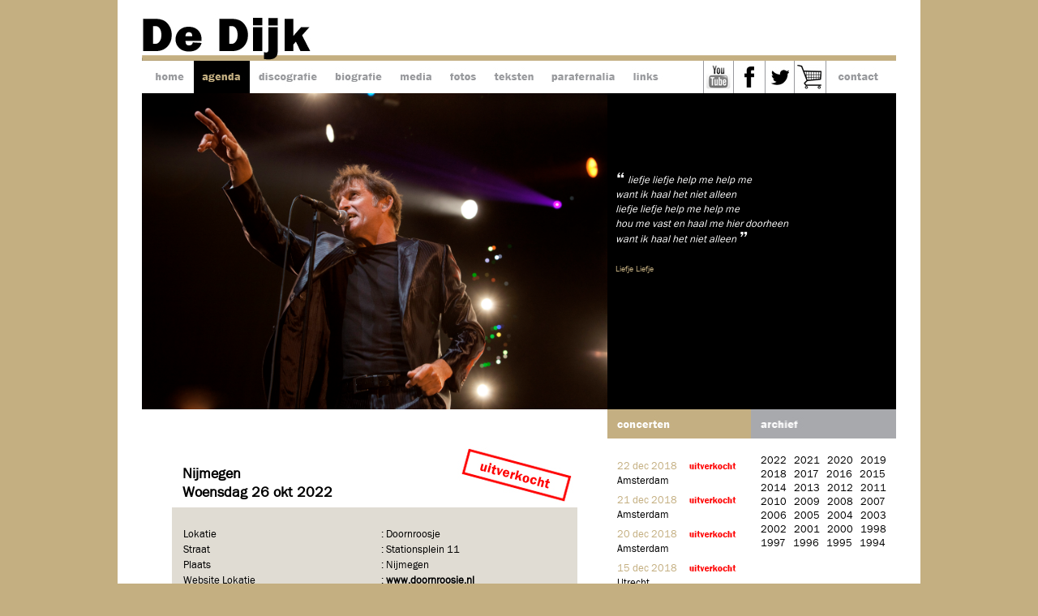

--- FILE ---
content_type: text/html; charset=ISO-8859-1
request_url: https://dedijk.nl/?jaartal=2018&menu=ca&caid=1581
body_size: 3183
content:

<!DOCTYPE HTML PUBLIC "-//W3C//DTD HTML 4.01 Transitional//EN">

<html>
<head>
	<title>De Dijk</title>
	<meta name="description" content="De Dijk">
	<meta name="keywords" content="DeDijk Huub Lubbe Pim Kops Solomon Burke Hans ">
	<meta name="language" content="NL">
	<link rel="stylesheet" type="text/css" href="style/dedijk2014.css" media="all">
<script src="js/jquery-1.10.2.min.js"></script>
<script src="js/lightbox-2.6.min.js"></script>
<link href="style/lightbox2014.css" rel="stylesheet" />
 <style type="text/css">
    .Highlight
    {
      background-color: c4af81;
      cursor: pointer;
    }
  </style>
</head>







<body bgcolor="#c4af81" leftmargin="0" topmargin="0" rightmargin="0" bottommargin="0" marginwidth="0">
<div align="center">
<table border="0" cellspacing="0" cellpadding="0" bgcolor="#FFFFFF">
<tr>
    <td width=30></td>
    <td width=930><table bgcolor="#FFFFFF" width="" cellspacing="0" cellpadding="0" border="0">
<tr>
    <td colspan="4" width="930"><img src="img/img_kopdedijk.jpg" width="930" height="75" alt="" border="0"></td>
</tr>
<tr>
    <td colspan="4" width="930"><a href="index.php"><img src="img/kn_home_wit.jpg" width="64" height="40" alt="home" border="0"></a><a href="index.php?menu=ca"><img src="img/kn_agenda_zwart.jpg" width="69" height="40" alt="home" border="0"></a><a href="index.php?menu=dg"><img src="img/kn_discografie_wit.jpg" width="95" height="40" alt="home" border="0"></a><a href="index.php?menu=bio"><img src="img/kn_biografie_wit.jpg" width="80" height="40" alt="home" border="0"></a><a href="index.php?menu=media"><img src="img/kn_media_wit.jpg" width="62" height="40" alt="home" border="0"></a><a href="index.php?menu=fotos"><img src="img/kn_fotos_wit.jpg" width="54" height="40" alt="fotos" border="0"></a><a href="index.php?menu=teksten"><img src="img/kn_teksten_wit.jpg" width="71" height="40" alt="teksten en akkoorden" border="0"></a><a href="index.php?menu=para"><img src="img/kn_para_wit.jpg" width="101" height="40" alt="home" border="0"></a><a href="index.php?menu=links"><img src="img/kn_links_wit.jpg" width="96" height="40" alt="links" border="0"></a><img src="img/kn_streep_wit.jpg" width="1" height="40" alt="" border="0"><a href="http://www.youtube.com/playlist?list=PLB0AEB2D123A46A7D" target=DeDijkYT><img src="img/kn_youtube_wit.jpg" width="36" height="40" alt="" border="0"></a><img src="img/kn_streep_wit.jpg" width="1" height="40" alt="" border="0"><a href="https://nl-nl.facebook.com/dedijk" target=DeDijkFB><img src="img/kn_facebook_wit.jpg" width="38" height="40" alt="" border="0"></a><img src="img/kn_streep_wit.jpg" width="1" height="40" alt="" border="0"><a href="https://twitter.com/dedijkrocks"target=DeDijkTwitter><img src="img/kn_twitter_wit.jpg" width="35" height="40" alt="" border="0"></a><img src="img/kn_streep_wit.jpg" width="1" height="40" alt="" border="0"><a href="https://merchandise.nu/collections/de-dijk"target=DeDijkShop><img src="img/kn_shop_wit.jpg" width="38" height="40" alt="" border="0"></a><img src="img/kn_streep_wit.jpg" width="1" height="40" alt="" border="0"><a href="index.php?menu=contact"><img src="img/kn_contact_wit.jpg" width="77" height="40" alt="contact" border="0"></a></td>
</tr>


<tr align="left" valign="top">
<td width="574" colspan="1" bgcolor="#000000">
	<img src="img/agenda030518.jpg" width="574" height="390" alt="" border="0"></td>
<td width="356" colspan="1" align="left" valign="top" bgcolor="#000000">
	<table cellspacing="0" cellpadding="0" border="0">
<tr>
    <td colspan="3" width="356" height=40></td>
</tr>
<tr>
    <td colspan="3" width="356" height=40>&nbsp;&nbsp;</td>
</tr>

<tr>
    <td colspan="3" >
	
	<table cellspacing="0" cellpadding="0" border="0">
<tr>
    <td width="10"></td>
    <td><font size="2" color="#ffffff" style="line-height:18px;"><br>
	<img src="img/quot.jpg"  border="0"><em>
	liefje liefje help me help me <br>
	want ik haal het niet alleen <br>
	liefje liefje help me help me <br>
	hou me vast en haal me hier doorheen <br>
	want ik haal het niet alleen</em> <img src="img/quot2.jpg"  border="0"><br>
<br>
<font size="1" color="#c4af81">Liefje Liefje</font>


</td>
    <td width="10" ></td>
</tr>
</table>

	
	</td>
</tr>
</table></td>
</tr>
<tr align="left" valign="top">
<td width="574" colspan="1" align="left" valign="top" bgcolor="#FFFFFF">
		<br><br>
	
	
		<table cellspacing="0" cellpadding="0" border="0">
<tr>
    <td width="40"></td>
    <td width="500" align="left" valign="top">
	<table width="500" border=0 id="link-table">
	<script type="text/javascript">
    $(function ()
    {
      // Hide the first cell for JavaScript enabled browsers.
      $('#link-table td:first-child').hide();

      // Apply a class on mouse over and remove it on mouse out.
      $('#link-table tr').hover(function ()
      {
        $(this).toggleClass('Highlight');
      });
  
      // Assign a click handler that grabs the URL 
      // from the first cell and redirects the user.
      $('#link-table tr').click(function ()
      {
        location.href = $(this).find('td a').attr('href');
      });
    });
  </script>
<table width=500 cellspacing="0" cellpadding="0" border="0">
		<tr>
		<td width=500>
		<table width=500 cellspacing="5" cellpadding="0" border="0">
		<tr>
        <td colspan="2"><font size=3 color=#c4af81><img src="img/img_uitverkochtrood.jpg"  alt="Uitverkocht" border="0"align=right>&nbsp;&nbsp;<strong></strong></font><br>
			
		&nbsp;&nbsp;<font size=4 ><strong>Nijmegen</font></strong><br>
		&nbsp;&nbsp;<font size=4><strong>Woensdag 26 okt 2022<br>
	
		</td></tr></table><table width=500 bgcolor="#e0dcd3">
		<tr><td width=10></td>
    <td></td>
    <td>&nbsp;</td>
</tr>
<tr><td width=10></td>
    <td><font size=2>Lokatie</td>
    <td><font size=2> : Doornroosje</td>
</tr>
<tr><td width=10></td>
    <td><font size=2>Straat</td>
    <td><font size=2> : Stationsplein 11</td>
</tr>
<tr><td width=10></td>
    <td><font size=2>Plaats</td>
    <td><font size=2> : Nijmegen</td>
</tr>
<tr><td width=10></td>
    <td><font size=2>Website Lokatie</td>
    <td><font size=2> : <a href="http://www.doornroosje.nl" target=nw><strong>www.doornroosje.nl</td>
</tr>
<tr><td width=10></td>
    <td><font size=2>Voorverkoop info</td>
    <td><font size=2> : www.doornroosje.nl</td>
</tr><tr><td width=10></td>
    <td><font size=2>Voorverkoop website</td>
    <td><font size=2> : <font CLASS="titel1"><a href="http://www.doornroosje.nl" target=nw><strong>www.doornroosje.nl</td>
</tr><tr><td width=10></td>
 	<td><font size=2>Zaalopen</td>
    <td><font size=2>: 19.30</td>
</tr>
<tr><td width=10></td>
    <td><font size=2>Begintijd De Dijk</td>
    <td><font size=2>: 21.00</td>
</tr>
		<tr><td width=10></td>
    <td></td>
    <td>&nbsp;</td>
</tr>
</table>
<table width=500 >
<tr><td width=10></td>
     <td colspan=2><br>
	 <font size=3 color=#c4af81>
			<strong>Extra Informatie :</strong></font>
	 <br><font size=2>Start vvk: zaterdag 18 juni om 10:00 uur.</td>
    <td></td>
</tr>
</tr>
</table></table>


	
	<table border=0>
			<tr><td width=10><td colspan=2><font size=3 color=#c4af81><br><br><strong>De Dijk speelde hier ook op: </strong></font><br></td></tr><tr><td width=10></td><td width=130><a href="?caid=1581&jaartest=&menu=ca"><font size=2>26 okt 2022</a></td><td></td></tr><tr><td width=10></td><td width=130><a href="?caid=1488&jaartest=&menu=ca"><font size=2>29 okt 2021</a></td><td></td></tr><tr><td width=10></td><td width=130><a href="?caid=1487&jaartest=&menu=ca"><font size=2>28 okt 2021</a></td><td></td></tr><tr><td width=10></td><td width=130><a href="?caid=1432&jaartest=&menu=ca"><font size=2>25 okt 2019</a></td><td></td></tr><tr><td width=10></td><td width=130><a href="?caid=1436&jaartest=&menu=ca"><font size=2>24 okt 2019</a></td><td></td></tr><tr><td width=10></td><td width=130><a href="?caid=1402&jaartest=&menu=ca"><font size=2>22 nov 2018</a></td><td></td></tr><tr><td width=10></td><td width=130><a href="?caid=1359&jaartest=&menu=ca"><font size=2>10 mei 2018</a></td><td></td></tr><tr><td width=10></td><td width=130><a href="?caid=1328&jaartest=&menu=ca"><font size=2>3 nov 2017</a></td><td></td></tr><tr><td width=10></td><td width=130><a href="?caid=1251&jaartest=&menu=ca"><font size=2>5 nov 2016</a></td><td></td></tr><tr><td width=10></td><td width=130><a href="?caid=1210&jaartest=&menu=ca"><font size=2>20 mei 2016</a></td><td></td></tr><tr><td width=10></td><td width=130><a href="?caid=1153&jaartest=&menu=ca"><font size=2>29 mei 2015</a></td><td></td></tr></table>	<br>
	<br><br>
	<br>
	<br>
	<br>
	<br>
	<br>
	<br>
	<br>
	
	
	
	
	
	
	
	
 <td width="40"></td>
 </tr>
 </table></td>
<td width="356" colspan="1" bgcolor="#ffffff">
	<table cellspacing="0" cellpadding="0" border="0">
<tr>
<td width="177" align="left" valign="top">
<img src="img/img_titel_ca2.jpg" width="177" height="36" alt="" border="0"><br><br><table><tr><td width=8></td><td><a href="?caid=1415&menu=ca&jaartal=2018"><font  size="2" color="#c4af81">22 dec 2018 </font></a>&nbsp;&nbsp;&nbsp;<img src="img/img_uitverkocht_klein.jpg"><br>
			<font  size="2"><a href="?caid=1415&menu=ca&jaartal=2018">Amsterdam</a></font><br></td><td width=5></td></tr></table>
			<table><tr><td width=8></td><td><a href="?caid=1414&menu=ca&jaartal=2018"><font  size="2" color="#c4af81">21 dec 2018 </font></a>&nbsp;&nbsp;&nbsp;<img src="img/img_uitverkocht_klein.jpg"><br>
			<font  size="2"><a href="?caid=1414&menu=ca&jaartal=2018">Amsterdam</a></font><br></td><td width=5></td></tr></table>
			<table><tr><td width=8></td><td><a href="?caid=1413&menu=ca&jaartal=2018"><font  size="2" color="#c4af81">20 dec 2018 </font></a>&nbsp;&nbsp;&nbsp;<img src="img/img_uitverkocht_klein.jpg"><br>
			<font  size="2"><a href="?caid=1413&menu=ca&jaartal=2018">Amsterdam</a></font><br></td><td width=5></td></tr></table>
			<table><tr><td width=8></td><td><a href="?caid=1412&menu=ca&jaartal=2018"><font  size="2" color="#c4af81">15 dec 2018 </font></a>&nbsp;&nbsp;&nbsp;<img src="img/img_uitverkocht_klein.jpg"><br>
			<font  size="2"><a href="?caid=1412&menu=ca&jaartal=2018">Utrecht</a></font><br></td><td width=5></td></tr></table>
			<table><tr><td width=8></td><td><a href="?caid=1411&menu=ca&jaartal=2018"><font  size="2" color="#c4af81">14 dec 2018 </font></a>&nbsp;&nbsp;&nbsp;<img src="img/img_uitverkocht_klein.jpg"><br>
			<font  size="2"><a href="?caid=1411&menu=ca&jaartal=2018">Leiden</a></font><br></td><td width=5></td></tr></table>
			<table><tr><td width=8></td><td><a href="?caid=1410&menu=ca&jaartal=2018"><font  size="2" color="#c4af81">13 dec 2018 </font></a>&nbsp;&nbsp;&nbsp;<img src="img/img_uitverkocht_klein.jpg"><br>
			<font  size="2"><a href="?caid=1410&menu=ca&jaartal=2018">Venlo</a></font><br></td><td width=5></td></tr></table>
			<table><tr><td width=8></td><td><a href="?caid=1409&menu=ca&jaartal=2018"><font  size="2" color="#c4af81">8 dec 2018 </font></a>&nbsp;&nbsp;&nbsp;<img src="img/img_uitverkocht_klein.jpg"><br>
			<font  size="2"><a href="?caid=1409&menu=ca&jaartal=2018">Groningen</a></font><br></td><td width=5></td></tr></table>
			<table><tr><td width=8></td><td><a href="?caid=1408&menu=ca&jaartal=2018"><font  size="2" color="#c4af81">7 dec 2018 </font></a>&nbsp;&nbsp;&nbsp;<img src="img/img_uitverkocht_klein.jpg"><br>
			<font  size="2"><a href="?caid=1408&menu=ca&jaartal=2018">Groningen</a></font><br></td><td width=5></td></tr></table>
			<table><tr><td width=8></td><td><a href="?caid=1407&menu=ca&jaartal=2018"><font  size="2" color="#c4af81">6 dec 2018 </font></a>&nbsp;&nbsp;&nbsp;<img src="img/img_uitverkocht_klein.jpg"><br>
			<font  size="2"><a href="?caid=1407&menu=ca&jaartal=2018">Eindhoven</a></font><br></td><td width=5></td></tr></table>
			<table><tr><td width=8></td><td><a href="?caid=1406&menu=ca&jaartal=2018"><font  size="2" color="#c4af81">1 dec 2018 </font></a><br>
			<font  size="2"><a href="?caid=1406&menu=ca&jaartal=2018">Leeuwarden</a></font><br></td><td width=5></td></tr></table>
			<table><tr><td width=8></td><td><a href="?caid=1405&menu=ca&jaartal=2018"><font  size="2" color="#c4af81">30 nov 2018 </font></a><br>
			<font  size="2"><a href="?caid=1405&menu=ca&jaartal=2018">Purmerend</a></font><br></td><td width=5></td></tr></table>
			<table><tr><td width=8></td><td><a href="?caid=1404&menu=ca&jaartal=2018"><font  size="2" color="#c4af81">29 nov 2018 </font></a>&nbsp;&nbsp;&nbsp;<img src="img/img_uitverkocht_klein.jpg"><br>
			<font  size="2"><a href="?caid=1404&menu=ca&jaartal=2018">Zwolle</a></font><br></td><td width=5></td></tr></table>
			<table><tr><td width=8></td><td><a href="?caid=1403&menu=ca&jaartal=2018"><font  size="2" color="#c4af81">23 nov 2018 </font></a>&nbsp;&nbsp;&nbsp;<img src="img/img_uitverkocht_klein.jpg"><br>
			<font  size="2"><a href="?caid=1403&menu=ca&jaartal=2018">Apeldoorn</a></font><br></td><td width=5></td></tr></table>
			<table><tr><td width=8></td><td><a href="?caid=1402&menu=ca&jaartal=2018"><font  size="2" color="#c4af81">22 nov 2018 </font></a>&nbsp;&nbsp;&nbsp;<img src="img/img_uitverkocht_klein.jpg"><br>
			<font  size="2"><a href="?caid=1402&menu=ca&jaartal=2018">Nijmegen</a></font><br></td><td width=5></td></tr></table>
			<table><tr><td width=8></td><td><a href="?caid=1401&menu=ca&jaartal=2018"><font  size="2" color="#c4af81">16 nov 2018 </font></a>&nbsp;&nbsp;&nbsp;<img src="img/img_uitverkocht_klein.jpg"><br>
			<font  size="2"><a href="?caid=1401&menu=ca&jaartal=2018">Haarlem</a></font><br></td><td width=5></td></tr></table>
			<table><tr><td width=8></td><td><a href="?caid=1400&menu=ca&jaartal=2018"><font  size="2" color="#c4af81">15 nov 2018 </font></a><br>
			<font  size="2"><a href="?caid=1400&menu=ca&jaartal=2018">Tilburg</a></font><br></td><td width=5></td></tr></table>
			<table><tr><td width=8></td><td><a href="?caid=1399&menu=ca&jaartal=2018"><font  size="2" color="#c4af81">9 nov 2018 </font></a><br>
			<font  size="2"><a href="?caid=1399&menu=ca&jaartal=2018">Heerlen</a></font><br></td><td width=5></td></tr></table>
			<table><tr><td width=8></td><td><a href="?caid=1398&menu=ca&jaartal=2018"><font  size="2" color="#c4af81">8 nov 2018 </font></a>&nbsp;&nbsp;&nbsp;<img src="img/img_uitverkocht_klein.jpg"><br>
			<font  size="2"><a href="?caid=1398&menu=ca&jaartal=2018">Alkmaar</a></font><br></td><td width=5></td></tr></table>
			<table><tr><td width=8></td><td><a href="?caid=1397&menu=ca&jaartal=2018"><font  size="2" color="#c4af81">4 nov 2018 </font></a><br>
			<font  size="2"><a href="?caid=1397&menu=ca&jaartal=2018">Bergen op Zoom</a></font><br></td><td width=5></td></tr></table>
			<table><tr><td width=8></td><td><a href="?caid=1396&menu=ca&jaartal=2018"><font  size="2" color="#c4af81">2 nov 2018 </font></a>&nbsp;&nbsp;&nbsp;<img src="img/img_uitverkocht_klein.jpg"><br>
			<font  size="2"><a href="?caid=1396&menu=ca&jaartal=2018">Ulft</a></font><br></td><td width=5></td></tr></table>
			<table><tr><td width=8></td><td><a href="?caid=1395&menu=ca&jaartal=2018"><font  size="2" color="#c4af81">20 okt 2018 </font></a>&nbsp;&nbsp;&nbsp;<img src="img/img_uitverkocht_klein.jpg"><br>
			<font  size="2"><a href="?caid=1395&menu=ca&jaartal=2018">Hilversum</a></font><br></td><td width=5></td></tr></table>
			<table><tr><td width=8></td><td><a href="?caid=1394&menu=ca&jaartal=2018"><font  size="2" color="#c4af81">19 okt 2018 </font></a>&nbsp;&nbsp;&nbsp;<img src="img/img_uitverkocht_klein.jpg"><br>
			<font  size="2"><a href="?caid=1394&menu=ca&jaartal=2018">Den Bosch</a></font><br></td><td width=5></td></tr></table>
			<table><tr><td width=8></td><td><a href="?caid=1393&menu=ca&jaartal=2018"><font  size="2" color="#c4af81">18 okt 2018 </font></a>&nbsp;&nbsp;&nbsp;<img src="img/img_uitverkocht_klein.jpg"><br>
			<font  size="2"><a href="?caid=1393&menu=ca&jaartal=2018">Sneek</a></font><br></td><td width=5></td></tr></table>
			<table><tr><td width=8></td><td><a href="?caid=1392&menu=ca&jaartal=2018"><font  size="2" color="#c4af81">13 okt 2018 </font></a><br>
			<font  size="2"><a href="?caid=1392&menu=ca&jaartal=2018">Kampen</a></font><br></td><td width=5></td></tr></table>
			<table><tr><td width=8></td><td><a href="?caid=1391&menu=ca&jaartal=2018"><font  size="2" color="#c4af81">12 okt 2018 </font></a>&nbsp;&nbsp;&nbsp;<img src="img/img_uitverkocht_klein.jpg"><br>
			<font  size="2"><a href="?caid=1391&menu=ca&jaartal=2018">Hoofddorp</a></font><br></td><td width=5></td></tr></table>
			<table><tr><td width=8></td><td><a href="?caid=1390&menu=ca&jaartal=2018"><font  size="2" color="#c4af81">11 okt 2018 </font></a><br>
			<font  size="2"><a href="?caid=1390&menu=ca&jaartal=2018">Enschede</a></font><br></td><td width=5></td></tr></table>
			<table><tr><td width=8></td><td><a href="?caid=1389&menu=ca&jaartal=2018"><font  size="2" color="#c4af81">6 okt 2018 </font></a>&nbsp;&nbsp;&nbsp;<img src="img/img_uitverkocht_klein.jpg"><br>
			<font  size="2"><a href="?caid=1389&menu=ca&jaartal=2018">Haastrecht</a></font><br></td><td width=5></td></tr></table>
			<table><tr><td width=8></td><td><a href="?caid=1388&menu=ca&jaartal=2018"><font  size="2" color="#c4af81">5 okt 2018 </font></a>&nbsp;&nbsp;&nbsp;<img src="img/img_uitverkocht_klein.jpg"><br>
			<font  size="2"><a href="?caid=1388&menu=ca&jaartal=2018">Amersfoort</a></font><br></td><td width=5></td></tr></table>
			<table><tr><td width=8></td><td><a href="?caid=1387&menu=ca&jaartal=2018"><font  size="2" color="#c4af81">4 okt 2018 </font></a>&nbsp;&nbsp;&nbsp;<img src="img/img_uitverkocht_klein.jpg"><br>
			<font  size="2"><a href="?caid=1387&menu=ca&jaartal=2018">Den Haag</a></font><br></td><td width=5></td></tr></table>
			<table><tr><td width=8></td><td><a href="?caid=1386&menu=ca&jaartal=2018"><font  size="2" color="#c4af81">29 sep 2018 </font></a><br>
			<font  size="2"><a href="?caid=1386&menu=ca&jaartal=2018">Boskoop</a></font><br></td><td width=5></td></tr></table>
			<table><tr><td width=8></td><td><a href="?caid=1385&menu=ca&jaartal=2018"><font  size="2" color="#c4af81">28 sep 2018 </font></a>&nbsp;&nbsp;&nbsp;<img src="img/img_uitverkocht_klein.jpg"><br>
			<font  size="2"><a href="?caid=1385&menu=ca&jaartal=2018">Breda</a></font><br></td><td width=5></td></tr></table>
			<table><tr><td width=8></td><td><a href="?caid=1384&menu=ca&jaartal=2018"><font  size="2" color="#c4af81">27 sep 2018 </font></a>&nbsp;&nbsp;&nbsp;<img src="img/img_uitverkocht_klein.jpg"><br>
			<font  size="2"><a href="?caid=1384&menu=ca&jaartal=2018">Breda</a></font><br></td><td width=5></td></tr></table>
			<table><tr><td width=8></td><td><a href="?caid=1383&menu=ca&jaartal=2018"><font  size="2" color="#c4af81">22 sep 2018 </font></a>&nbsp;&nbsp;&nbsp;<img src="img/img_uitverkocht_klein.jpg"><br>
			<font  size="2"><a href="?caid=1383&menu=ca&jaartal=2018">Ede</a></font><br></td><td width=5></td></tr></table>
			<table><tr><td width=8></td><td><a href="?caid=1382&menu=ca&jaartal=2018"><font  size="2" color="#c4af81">21 sep 2018 </font></a>&nbsp;&nbsp;&nbsp;<img src="img/img_uitverkocht_klein.jpg"><br>
			<font  size="2"><a href="?caid=1382&menu=ca&jaartal=2018">Hoorn</a></font><br></td><td width=5></td></tr></table>
			<table><tr><td width=8></td><td><a href="?caid=1381&menu=ca&jaartal=2018"><font  size="2" color="#c4af81">20 sep 2018 </font></a>&nbsp;&nbsp;&nbsp;<img src="img/img_uitverkocht_klein.jpg"><br>
			<font  size="2"><a href="?caid=1381&menu=ca&jaartal=2018">Amstelveen</a></font><br></td><td width=5></td></tr></table>
			<table><tr><td width=8></td><td><a href="?caid=1356&menu=ca&jaartal=2018"><font  size="2" color="#c4af81">15 jul 2018 </font></a>&nbsp;&nbsp;&nbsp;<img src="img/img_uitverkocht_klein.jpg"><br>
			<font  size="2"><a href="?caid=1356&menu=ca&jaartal=2018">Lichtenvoorde</a></font><br></td><td width=5></td></tr></table>
			<table><tr><td width=8></td><td><a href="?caid=1355&menu=ca&jaartal=2018"><font  size="2" color="#c4af81">14 jul 2018 </font></a>&nbsp;&nbsp;&nbsp;<img src="img/img_uitverkocht_klein.jpg"><br>
			<font  size="2"><a href="?caid=1355&menu=ca&jaartal=2018">Alkmaar</a></font><br></td><td width=5></td></tr></table>
			<table><tr><td width=8></td><td><a href="?caid=1368&menu=ca&jaartal=2018"><font  size="2" color="#c4af81">13 jul 2018 </font></a>&nbsp;&nbsp;&nbsp;<img src="img/img_uitverkocht_klein.jpg"><br>
			<font  size="2"><a href="?caid=1368&menu=ca&jaartal=2018">Deventer</a></font><br></td><td width=5></td></tr></table>
			<table><tr><td width=8></td><td><a href="?caid=1372&menu=ca&jaartal=2018"><font  size="2" color="#c4af81">12 jul 2018 </font></a>&nbsp;&nbsp;&nbsp;<img src="img/img_uitverkocht_klein.jpg"><br>
			<font  size="2"><a href="?caid=1372&menu=ca&jaartal=2018">Deventer</a></font><br></td><td width=5></td></tr></table>
			<table><tr><td width=8></td><td><a href="?caid=1354&menu=ca&jaartal=2018"><font  size="2" color="#c4af81">7 jul 2018 </font></a><br>
			<font  size="2"><a href="?caid=1354&menu=ca&jaartal=2018">Katwijk</a></font><br></td><td width=5></td></tr></table>
			<table><tr><td width=8></td><td><a href="?caid=1378&menu=ca&jaartal=2018"><font  size="2" color="#c4af81">6 jul 2018 </font></a><br>
			<font  size="2"><a href="?caid=1378&menu=ca&jaartal=2018">Ermelo</a></font><br></td><td width=5></td></tr></table>
			<table><tr><td width=8></td><td><a href="?caid=1377&menu=ca&jaartal=2018"><font  size="2" color="#c4af81">5 jul 2018 </font></a>&nbsp;&nbsp;&nbsp;<img src="img/img_uitverkocht_klein.jpg"><br>
			<font  size="2"><a href="?caid=1377&menu=ca&jaartal=2018">Baarn</a></font><br></td><td width=5></td></tr></table>
			<table><tr><td width=8></td><td><a href="?caid=1380&menu=ca&jaartal=2018"><font  size="2" color="#c4af81">30 jun 2018 </font></a><br>
			<font  size="2"><a href="?caid=1380&menu=ca&jaartal=2018">Hertme</a></font><br></td><td width=5></td></tr></table>
			<table><tr><td width=8></td><td><a href="?caid=1374&menu=ca&jaartal=2018"><font  size="2" color="#c4af81">29 jun 2018 </font></a>&nbsp;&nbsp;&nbsp;<img src="img/img_uitverkocht_klein.jpg"><br>
			<font  size="2"><a href="?caid=1374&menu=ca&jaartal=2018">Nijverdal</a></font><br></td><td width=5></td></tr></table>
			<table><tr><td width=8></td><td><a href="?caid=1362&menu=ca&jaartal=2018"><font  size="2" color="#c4af81">28 jun 2018 </font></a>&nbsp;&nbsp;&nbsp;<img src="img/img_uitverkocht_klein.jpg"><br>
			<font  size="2"><a href="?caid=1362&menu=ca&jaartal=2018">Dordrecht</a></font><br></td><td width=5></td></tr></table>
			<table><tr><td width=8></td><td><a href="?caid=1379&menu=ca&jaartal=2018"><font  size="2" color="#c4af81">23 jun 2018 </font></a><br>
			<font  size="2"><a href="?caid=1379&menu=ca&jaartal=2018">Den Haag</a></font><br></td><td width=5></td></tr></table>
			<table><tr><td width=8></td><td><a href="?caid=1353&menu=ca&jaartal=2018"><font  size="2" color="#c4af81">22 jun 2018 </font></a>&nbsp;&nbsp;&nbsp;<img src="img/img_uitverkocht_klein.jpg"><br>
			<font  size="2"><a href="?caid=1353&menu=ca&jaartal=2018">Losser</a></font><br></td><td width=5></td></tr></table>
			<table><tr><td width=8></td><td><a href="?caid=1352&menu=ca&jaartal=2018"><font  size="2" color="#c4af81">21 jun 2018 </font></a>&nbsp;&nbsp;&nbsp;<img src="img/img_uitverkocht_klein.jpg"><br>
			<font  size="2"><a href="?caid=1352&menu=ca&jaartal=2018">Arnhem</a></font><br></td><td width=5></td></tr></table>
			<table><tr><td width=8></td><td><a href="?caid=1373&menu=ca&jaartal=2018"><font  size="2" color="#c4af81">16 jun 2018 </font></a><br>
			<font  size="2"><a href="?caid=1373&menu=ca&jaartal=2018">Julianadorp</a></font><br></td><td width=5></td></tr></table>
			<table><tr><td width=8></td><td><a href="?caid=1361&menu=ca&jaartal=2018"><font  size="2" color="#c4af81">15 jun 2018 </font></a>&nbsp;&nbsp;&nbsp;<img src="img/img_uitverkocht_klein.jpg"><br>
			<font  size="2"><a href="?caid=1361&menu=ca&jaartal=2018">Hilversum</a></font><br></td><td width=5></td></tr></table>
			<table><tr><td width=8></td><td><a href="?caid=1365&menu=ca&jaartal=2018"><font  size="2" color="#c4af81">14 jun 2018 </font></a>&nbsp;&nbsp;&nbsp;<img src="img/img_uitverkocht_klein.jpg"><br>
			<font  size="2"><a href="?caid=1365&menu=ca&jaartal=2018">Sneek</a></font><br></td><td width=5></td></tr></table>
			<table><tr><td width=8></td><td><a href="?caid=1351&menu=ca&jaartal=2018"><font  size="2" color="#c4af81">10 jun 2018 </font></a><br>
			<font  size="2"><a href="?caid=1351&menu=ca&jaartal=2018">Krommenie</a></font><br></td><td width=5></td></tr></table>
			<table><tr><td width=8></td><td><a href="?caid=1367&menu=ca&jaartal=2018"><font  size="2" color="#c4af81">9 jun 2018 </font></a>&nbsp;&nbsp;&nbsp;<img src="img/img_uitverkocht_klein.jpg"><br>
			<font  size="2"><a href="?caid=1367&menu=ca&jaartal=2018">Bergschenhoek</a></font><br></td><td width=5></td></tr></table>
			<table><tr><td width=8></td><td><a href="?caid=1370&menu=ca&jaartal=2018"><font  size="2" color="#c4af81">8 jun 2018 </font></a>&nbsp;&nbsp;&nbsp;<img src="img/img_uitverkocht_klein.jpg"><br>
			<font  size="2"><a href="?caid=1370&menu=ca&jaartal=2018">Apeldoorn</a></font><br></td><td width=5></td></tr></table>
			<table><tr><td width=8></td><td><a href="?caid=1375&menu=ca&jaartal=2018"><font  size="2" color="#c4af81">4 jun 2018 </font></a>&nbsp;&nbsp;&nbsp;<img src="img/img_uitverkocht_klein.jpg"><br>
			<font  size="2"><a href="?caid=1375&menu=ca&jaartal=2018">Amstelveen</a></font><br></td><td width=5></td></tr></table>
			<table><tr><td width=8></td><td><a href="?caid=1371&menu=ca&jaartal=2018"><font  size="2" color="#c4af81">3 jun 2018 </font></a>&nbsp;&nbsp;&nbsp;<img src="img/img_uitverkocht_klein.jpg"><br>
			<font  size="2"><a href="?caid=1371&menu=ca&jaartal=2018">Amstelveen</a></font><br></td><td width=5></td></tr></table>
			<table><tr><td width=8></td><td><a href="?caid=1369&menu=ca&jaartal=2018"><font  size="2" color="#c4af81">2 jun 2018 </font></a>&nbsp;&nbsp;&nbsp;<img src="img/img_uitverkocht_klein.jpg"><br>
			<font  size="2"><a href="?caid=1369&menu=ca&jaartal=2018">Amstelveen</a></font><br></td><td width=5></td></tr></table>
			<table><tr><td width=8></td><td><a href="?caid=1350&menu=ca&jaartal=2018"><font  size="2" color="#c4af81">1 jun 2018 </font></a>&nbsp;&nbsp;&nbsp;<img src="img/img_uitverkocht_klein.jpg"><br>
			<font  size="2"><a href="?caid=1350&menu=ca&jaartal=2018">Zwolle</a></font><br></td><td width=5></td></tr></table>
			<table><tr><td width=8></td><td><a href="?caid=1360&menu=ca&jaartal=2018"><font  size="2" color="#c4af81">27 mei 2018 </font></a>&nbsp;&nbsp;&nbsp;<img src="img/img_uitverkocht_klein.jpg"><br>
			<font  size="2"><a href="?caid=1360&menu=ca&jaartal=2018">Uden</a></font><br></td><td width=5></td></tr></table>
			<table><tr><td width=8></td><td><a href="?caid=1357&menu=ca&jaartal=2018"><font  size="2" color="#c4af81">26 mei 2018 </font></a><br>
			<font  size="2"><a href="?caid=1357&menu=ca&jaartal=2018">Oosterhout (N-B)</a></font><br></td><td width=5></td></tr></table>
			<table><tr><td width=8></td><td><a href="?caid=1349&menu=ca&jaartal=2018"><font  size="2" color="#c4af81">25 mei 2018 </font></a>&nbsp;&nbsp;&nbsp;<img src="img/img_uitverkocht_klein.jpg"><br>
			<font  size="2"><a href="?caid=1349&menu=ca&jaartal=2018">Soest</a></font><br></td><td width=5></td></tr></table>
			<table><tr><td width=8></td><td><a href="?caid=1366&menu=ca&jaartal=2018"><font  size="2" color="#c4af81">20 mei 2018 </font></a><br>
			<font  size="2"><a href="?caid=1366&menu=ca&jaartal=2018">Aarlanderveen</a></font><br></td><td width=5></td></tr></table>
			<table><tr><td width=8></td><td><a href="?caid=1364&menu=ca&jaartal=2018"><font  size="2" color="#c4af81">19 mei 2018 </font></a>&nbsp;&nbsp;&nbsp;<img src="img/img_uitverkocht_klein.jpg"><br>
			<font  size="2"><a href="?caid=1364&menu=ca&jaartal=2018">Bloemendaal</a></font><br></td><td width=5></td></tr></table>
			<table><tr><td width=8></td><td><a href="?caid=1363&menu=ca&jaartal=2018"><font  size="2" color="#c4af81">18 mei 2018 </font></a>&nbsp;&nbsp;&nbsp;<img src="img/img_uitverkocht_klein.jpg"><br>
			<font  size="2"><a href="?caid=1363&menu=ca&jaartal=2018">Bloemendaal</a></font><br></td><td width=5></td></tr></table>
			<table><tr><td width=8></td><td><a href="?caid=1348&menu=ca&jaartal=2018"><font  size="2" color="#c4af81">12 mei 2018 </font></a><br>
			<font  size="2"><a href="?caid=1348&menu=ca&jaartal=2018">Heerhugowaard</a></font><br></td><td width=5></td></tr></table>
			<table><tr><td width=8></td><td><a href="?caid=1376&menu=ca&jaartal=2018"><font  size="2" color="#c4af81">11 mei 2018 </font></a><br>
			<font  size="2"><a href="?caid=1376&menu=ca&jaartal=2018">Ureterp</a></font><br></td><td width=5></td></tr></table>
			<table><tr><td width=8></td><td><a href="?caid=1359&menu=ca&jaartal=2018"><font  size="2" color="#c4af81">10 mei 2018 </font></a>&nbsp;&nbsp;&nbsp;<img src="img/img_uitverkocht_klein.jpg"><br>
			<font  size="2"><a href="?caid=1359&menu=ca&jaartal=2018">Nijmegen</a></font><br></td><td width=5></td></tr></table>
			<table><tr><td width=8></td><td><a href="?caid=1358&menu=ca&jaartal=2018"><font  size="2" color="#c4af81">9 mei 2018 </font></a><br>
			<font  size="2"><a href="?caid=1358&menu=ca&jaartal=2018">Vlierden</a></font><br></td><td width=5></td></tr></table>
			<br>
<br>
<br>
<br>
<br>
<br>
<br>
<br>
<br>


</td>
<td width="177" align="left" valign="top">
<img src="img/img_titel_archief.jpg" width="179" height="36" alt="" border="0"><br>
<font  size="2"><br>
<table><tr><td width=2></td><td><font  size="2">
&nbsp;&nbsp;<a href="?jaartal=2022&menu=ca&caid=1581">2022</a> &nbsp;&nbsp;<a href="?jaartal=2021&menu=ca&caid=1581">2021</a> &nbsp;&nbsp;<a href="?jaartal=2020&menu=ca&caid=1581">2020</a> &nbsp;&nbsp;<a href="?jaartal=2019&menu=ca&caid=1581">2019</a> &nbsp;&nbsp;<a href="?jaartal=2018&menu=ca&caid=1581">2018</a> &nbsp;&nbsp;<a href="?jaartal=2017&menu=ca&caid=1581">2017</a> &nbsp;&nbsp;<a href="?jaartal=2016&menu=ca&caid=1581">2016</a> &nbsp;&nbsp;<a href="?jaartal=2015&menu=ca&caid=1581">2015</a> &nbsp;&nbsp;<a href="?jaartal=2014&menu=ca&caid=1581">2014</a> &nbsp;&nbsp;<a href="?jaartal=2013&menu=ca&caid=1581">2013</a> &nbsp;&nbsp;<a href="?jaartal=2012&menu=ca&caid=1581">2012</a> &nbsp;&nbsp;<a href="?jaartal=2011&menu=ca&caid=1581">2011</a> &nbsp;&nbsp;<a href="?jaartal=2010&menu=ca&caid=1581">2010</a> &nbsp;&nbsp;<a href="?jaartal=2009&menu=ca&caid=1581">2009</a> &nbsp;&nbsp;<a href="?jaartal=2008&menu=ca&caid=1581">2008</a> &nbsp;&nbsp;<a href="?jaartal=2007&menu=ca&caid=1581">2007</a> &nbsp;&nbsp;<a href="?jaartal=2006&menu=ca&caid=1581">2006</a> &nbsp;&nbsp;<a href="?jaartal=2005&menu=ca&caid=1581">2005</a> &nbsp;&nbsp;<a href="?jaartal=2004&menu=ca&caid=1581">2004</a> &nbsp;&nbsp;<a href="?jaartal=2003&menu=ca&caid=1581">2003</a> &nbsp;&nbsp;<a href="?jaartal=2002&menu=ca&caid=1581">2002</a> &nbsp;&nbsp;<a href="?jaartal=2001&menu=ca&caid=1581">2001</a> &nbsp;&nbsp;<a href="?jaartal=2000&menu=ca&caid=1581">2000</a> &nbsp;&nbsp;<a href="?jaartal=1998&menu=ca&caid=1581">1998</a> &nbsp;&nbsp;<a href="?jaartal=1997&menu=ca&caid=1581">1997</a> &nbsp;&nbsp;<a href="?jaartal=1996&menu=ca&caid=1581">1996</a> &nbsp;&nbsp;<a href="?jaartal=1995&menu=ca&caid=1581">1995</a> &nbsp;&nbsp;<a href="?jaartal=1994&menu=ca&caid=1581">1994</a> <br>
<font  size="2"><br><br>


</td><td width=5></td></tr></table><br>
</td>

</tr>
</table>

</td>
</tr>
</table>
</td>
<td width=30></td>
</tr>
</table>

</div>
</body>
</html>
